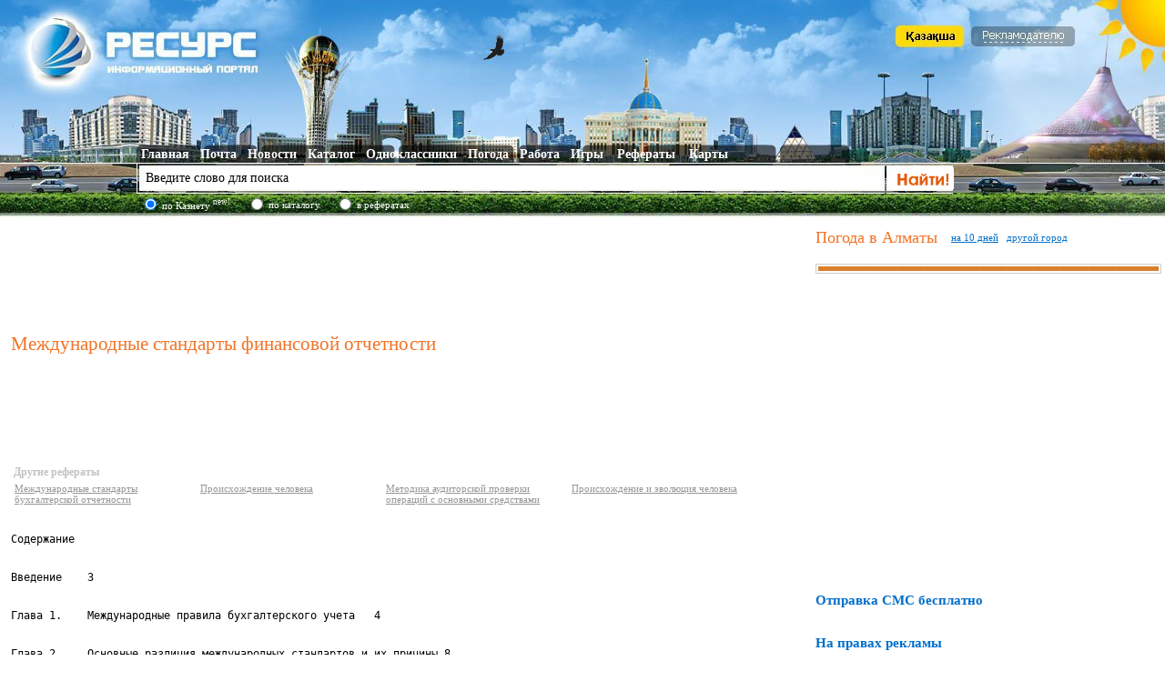

--- FILE ---
content_type: text/html; charset=utf-8
request_url: http://referat.resurs.kz/ref/mezhdunarodnie-standarti-finansovoy-otchetnosti
body_size: 9241
content:
     <!DOCTYPE html PUBLIC "-//W3C//DTD XHTML 1.0 Strict//EN" "http://www.w3.org/TR/xhtml1/DTD/xhtml1-strict.dtd">
	   <HTML xmlns="http://www.w3.org/1999/xhtml">
       <HEAD>
			<TITLE>Реферат на тему Международные стандарты финансовой отчетности, скачать реферат</TITLE>
			<META http-equiv="Content-Type" content="text/html; charset=utf-8" />
			<META name="Description" content="Глава 1.    Международные правила бухгалтерского учета   4


Глава 2.    Основные различия международных стандартов и их причины 8

  Международные различия учета     9
  Причины сохранения различий      11

Глава 3.    Национальные проблемы GAAP " />
			<META name="Keywords" content="Реферат на тему Международные стандарты финансовой отчетности, скачать реферат" />
			<LINK rel="SHORTCUT ICON" href="/images/resurs2.ico" />
			<LINK rel="stylesheet" type="text/css" href="/style.css" />
			<SCRIPT type='text/javascript' src='/js/jquery.min.1.7.1.js'></SCRIPT>
			<meta name="viewport" content="width=device-width, initial-scale=1">
			<SCRIPT type="text/javascript" src="/js/main.min.js"></SCRIPT>
						</HEAD>
   <BODY><A name='start'></A>
<TABLE cellpadding='0' cellspacing='0' width='1280' align='center' bgcolor='#FFFFFF'><TR><TD valign='top' id='pic1ru' height='239'>
		<TABLE cellpadding='0' cellspacing='0'>
			<TR>
				<TD valign='top' width='988'><DIV id='logo'><SPAN class='web ur1ru'><DIV id='rlogo'></DIV></SPAN></DIV></TD>
				<TD valign='top'><DIV id='advert'><SPAN class='web ur18ru'><IMG src='/images/0.gif' width='80' height='25'></SPAN><SPAN class='web ur2ru'><IMG src='/images/0.gif' width='115' height='25'></SPAN></DIV></TD>
			</TR>
			<TR><TD colspan='2' height='70'></TD></TR>
			<TR>
				<TD colspan='2'>
				<DIV id='topmenu'>
					<TABLE cellpadding='0' cellspacing='0'>
						<TR>
							<TD valign='top' height='22' id='topm1'>
								&nbsp;<SPAN class='web ur1ru'>Главная</SPAN>
								 &nbsp;&nbsp;&nbsp;<SPAN class='web ur11ru'>Почта</SPAN>
								&nbsp;&nbsp;&nbsp;<SPAN class='web ur3ru'>Новости</SPAN>
								&nbsp;&nbsp;&nbsp;<SPAN class='web ur4ru'>Каталог</SPAN>
								&nbsp;&nbsp;&nbsp;<SPAN class='web ur5ru'>Одноклассники</SPAN>
								&nbsp;&nbsp;&nbsp;<SPAN class='web ur6ru'>Погода</SPAN>
								&nbsp;&nbsp;&nbsp;<SPAN class='web ur7'>Работа</SPAN>
								&nbsp;&nbsp;&nbsp;<SPAN class='web ur8ru'>Игры</SPAN>
								&nbsp;&nbsp;&nbsp;&nbsp;<SPAN class='web ur9ru'>Рефераты</SPAN>
								&nbsp;&nbsp;&nbsp;&nbsp;<SPAN class='web ur10ru'>Карты</SPAN>
							</TD>
							<TD valign='top'></TD>
						</TR>
						<!--noindex--><TR>
							<TD>
								<FORM name='form' action='http://search.resurs.kz/searching' method='get' accept-charset='utf-8'>
								&nbsp;&nbsp;<INPUT class='search2' type='text' name='query' id='sword' value='Введите слово для поиска' onfocus='checksformru(this)' onblur='checksformru(this);' /> 
							</TD>
							<TD>
								<INPUT class='formb' align='absmiddle' name='sub' src='/images/searchbut-ru.gif' type='image' />
							</TD>
						</TR>
						<TR><TD colspan='2' height='5'></TD></TR>
						<TR>
							<TD colspan='2'><TABLE cellpadding='1' cellspacing='1' width='100%'>
								<TR><TD width='20'><INPUT type='radio' name='stype' value='4' checked /></TD>
								<TD width='90'> <DIV id='styp'>по Казнету <SUP>new!</SUP></DIV></TD>
								<TD width='20'><INPUT type='radio' name='stype' value='1' /></TD>
								<TD width='70'> <DIV id='styp'>по каталогу</DIV></TD>
								<TD width='20'><INPUT type='radio' name='stype' value='2' /></TD>
								<TD> <DIV id='styp'>в рефератах</DIV></TD>
								<TD width='70'></TD>
								<TD align='right'></TD>
								</TR></TABLE>
								</FORM>
							</TD>
						</TR><!--/noindex-->
					</TABLE>
				</DIV>
				</TD>
			</TR>
		</TABLE>
	</TD></TR><TR><TD valign='top' width='100%'>

<TABLE cellpadding='0' cellspacing='0' width='100%'>
	<TR>
		<TD width='10'><IMG src='/0.gif' height='1' width='10' alt='' /></TD><TD width='68%' valign='top'>
				
		<TABLE cellpadding='0' cellspacing='0' width='100%'>
			<TR>
				<TD height='6' width='100%'></TD>	
			</TR>
			<TR>
				<TD valign='top'><DIV id='ban728' align='center'>	   <script async src="//pagead2.googlesyndication.com/pagead/js/adsbygoogle.js"></script>
<ins class="adsbygoogle"
     style="display:inline-block;width:728px;height:90px"
     data-ad-client="ca-pub-1235863021876887"
     data-ad-slot="4767810654"></ins>
<script>
(adsbygoogle = window.adsbygoogle || []).push({});
</script>

	  </DIV><H1>Международные стандарты финансовой отчетности</H1><script async src="//pagead2.googlesyndication.com/pagead/js/adsbygoogle.js"></script>
<ins class="adsbygoogle"
     style="display:inline-block;width:728px;height:90px"
     data-ad-client="ca-pub-1235863021876887"
     data-ad-slot="1674743450"></ins>
<script>
(adsbygoogle = window.adsbygoogle || []).push({});
</script>
<BR><BR>&nbsp;<B style='color:#C2C2C2'>Другие рефераты</B><BR><TABLE cellpadding='0' cellspacing='4' id='refl'>
		<TR>
			<TD valign='top' width='200'><A href='/ref/mezhdunarodnie-standarti-buhgalterskoy-otchetnosti'>Международные стандарты бухгалтерской отчетности</A></TD>
			<TD valign='top' width='200'><A href='/ref/proishozhdenie-cheloveka'>Происхождение человека</A></TD>
			<TD valign='top' width='200'><A href='/ref/metodika-auditorskoy-proverki-operatsiy-s-osnovnimi-sredstvami'>Методика аудиторской проверки операций с основными средствами</A></TD>
			<TD valign='top' width='200'><A href='/ref/proishozhdenie-i-evolyutsiya-cheloveka'>Происхождение и эволюция человека</A></TD>
		</TR>
	   </TABLE><BR><pre><pre>
Содержание


Введение    3


Глава 1.    Международные правила бухгалтерского учета   4


Глава 2.    Основные различия международных стандартов и их причины 8

  Международные различия учета     9
  Причины сохранения различий      11

Глава 3.    Национальные проблемы GAAP (Generally Accepted Accounting
Principles) 14


Глава 4.    Академическое исследование аспектов международных правил учета
      16


Глава 5.    Политические аспекты  17


Глава 6.    Реформа бухгалтерского учета в России  18

  Этапы реформирования бухгалтерского учета в соответствии с международными
  стандартами финансовой отчетности     18
  Проблемы и недостатки процедуры перехода на МСФО  23

Заключение  26


Список литературы      28



        Введение

       Переход на международные стандарты бухгалтерского учета и  финансовой
отчетности - одно из условий поддержки предприятий и организаций со  стороны
государственных структур, в том числе налоговых. Начиная с начала  90-х  гг.
в процессе перехода от централизованно  планируемого  хозяйства  к  рыночной
экономике в нашей стране произошли  коренные  преобразования.  Изменения  не
могли не затронуть такие важнейшие элементы управления как учёт,  финансовый
контроль  и  анализ.  Поскольку  учёт  в  командно-административной  системе
выполняет  принципиально  другие  функции,  нежели   в   условиях   рыночной
экономики,  то  встала  проблема  реформирования  учёта  в  соответствии   с
общепринятой во всём мире практикой. Это необходимо  для  того,  чтобы  наши
предприятия,  выходящие  на  международные  рынки,  были  их   полноправными
участниками,  а   стандарты   бухгалтерского   учёта   объективно   отражали
деятельность и имущественное положение компаний. А  у  международного  рынка
свои  требования  к  потенциальным  получателям  кредитов,  да  и  вообще  к
партнерам.  Дело  здесь  хотят  иметь  с  рентабельными,   платежеспособными
предприятиями. Убедиться же в том, что они таковыми являются,  инвестор  или
кредитор может, лишь прочитав основные бухгалтерские документы,  которые  до
последних  лет  в  России  были  весьма  специфическими  и  непонятными  для
иностранцев.  У  нас,  например,   отсутствовали   такие   сугубо   рыночные
экономические категории, как нематериальные активы,  уставный  и  добавочный
капитал,   резервы,   распределение   дебитно-кредитной   задолженности   на
краткосрочную и долгосрочную и т.д.
       В России,  в  условиях  повышенных  рисков,  признание  международных
стандартов  финансовой  отчётности  будет  важным  шагом   для   привлечения
иностранных инвестиций. Ведь, например, по словам  аналитика  банка  &ldquo;Морган
Стэнли&rdquo; (Morgan  Stanley)  Д.-П.  Смита  иностранные  инвесторы  &ldquo;не  готовы
всерьёз придти на российский рынок,  до  тех  пор,  пока  не  будут  сделаны
улучшения в области корпоративной прозрачности&rdquo;.  Переход  на  международную
практику  учёта  существенно   облегчит   взаимоотношения   с   иностранными
инвесторами, будет  способствовать  увеличению  числа  совместных  проектов.
Необходимо подчеркнуть,  что  приведение  системы  учёта  в  соответствии  с
международными стандартами не является только российской проблемой;  процесс
гармонизации и стандартизации системы бухучёта  носит  глобальный  характер.
Например, в рамках ЕС эта работа осуществляется уже около 40 лет.
       Процесс  унификации  бухучёта  напрямую  связан  с   фундаментальными
изменениями в мировой экономике  в  результате  международной  интеграции  и
интернационализации   хозяйственной    деятельности    (сейчас    на    долю
внутрифирменных    поставок    приходится    около    1/3     международного
товарооборота). Международная стандартизация учёта в  полной  мере  отвечает
интересам транснациональных компаний. По данным  ООН  в  настоящее  время  в
мире действуют около 37 тысяч ТНК и  170  тысяч  их  зарубежных  филиалов  и
дочерних компаний, а объём зарубежного производства ТНК составляет 5,5  трл.
долларов. Поэтому, например, необходимость  анализа  и  модификации  отчётов
дочерних компаний  при  составлении  консолидированной  отчётности  в  таких
масштабах требует значительных затрат и не может удовлетворять корпорации.
       В  последнее  время   с   учётом   широкого   внедрения   современных
коммуникационных   технологий   требования   к   единообразному   толкованию
финансовой отчётности компаний возросли ещё  больше.  Инвестирование  всё  в
большей  степени  осуществляется  в   реальном   времени   через   всемирную
электронную сеть, а  это  ещё  один  серьёзный  довод  в  пользу  унификации
учётных стандартов.  Уже  в  самом  ближайшем  будущем  ведение  бизнеса  на
международном уровне  будет  невозможно  без  использования  единых  учётных
нормативов, применимых вне зависимости от  страны.  Международные  стандарты
финансовой  отчётности  (МСФО),   которые   разрабатываются   Комитетом   по
международным стандартам финансовой отчётности  (КМСФО),  признаны  во  всём
мире  как  эффективный  инструментарий  для  предоставления   прозрачной   и
понятной информации о деятельности компаний.
       Очевидно, что переход на  МСФО  не  должен  быть  самоцелью.  Ведь  в
действительности ни одна промышленно развитая страна в  мире  не  использует
МСФО  полностью  как  национальные  стандарты.  Как  правило,  схожи   общие
принципы национального учёта и МСФО, однако  зачастую  системы  учёта  имеют
значительные отличия.  Например,  в  1996  г.  в  результате  сравнительного
анализа  международных  стандартов  и  US  GAAP,  проведённого  Советом   по
стандартам финансовой отчётности США (FASB), выявлено, по меньшей мере,  255
различий  между  этими  системами,  начиная   от   интерпретации   некоторых
принципов до принципиальных  отличий  в  подходе  к  анализу.  Поэтому  МСФО
следует рассматривать как отправную точку реформы и искать  такие  пути  для
адаптации  международных  стандартов  к  российской  специфике,  которые  бы
обеспечили общую сопоставимость финансовой отчётности российских и  западных
компаний.

        Международные правила бухгалтерского учета

      Основные принципы, предъявляемые к бухучету, - это его  существенность
(по-другому  прозрачность),  непротиворечивость,  непрерывность,  приоритет
содержания над формой и принцип начисления. Последний -  новый  и  довольно
непривычный для российских бухгалтеров, но  обязательный  для  формирования
данных финансовой отчетности  предприятия.  Реакция  на  введение  принципа
начисления неоднозначна. Однако говорить о преждевременности или неудобстве
этого нововведения  некорректно.  Почему  в  бухучете  необходимо  относить
расчет доходов и расходов,  а  также  затрат  к  тому  периоду,  когда  они
формируются, когда на них возникает право или обязательство вне зависимости
от фактического перечисления денежных средств? Потому что, не  зафиксировав
такие данные, невозможно рассчитать, к примеру, ту массу прибыли, которая к
дальнейшем пойдет на выплату дивидендов. Эти данные  бухучета  используются
для определения рентабельности и  ликвидности,  при  необходимости  сделать
заключение о платежеспособности предприятия.  Если  же  говорить  о  сугубо
фискальной стороне его деятельности, то есть о его обязан нести  но  уплате
налогов в государственный и местные  бюджеты,  то  тут,  помимо  требований
бухучета, вступают в силу правила налогообложения. А  они  предполагают,  в
частности,  что  формирование  налогооблагаемой  базы   по   прибыли,   для
исчисления НДС и т. д. может устанавливаться для предприятия и по кассовому
методу, то есть по мере поступления денег на расчетный счет  в  банке.  Веч
принципа начисления  в  бухучете  невозможно  определить  истинную  картину
состояния дел на предприятии, в организации, что очень важно  прежде  всего
для их потенциальных партнеров.
       Комитет по международным  правилам  учета  (International  Accounting
Standard   Committee,   IASC)   был   создан   в   1973   г.    ассоциациями
профессиональных бухгалтеров Австралии, Канады, Франции,  Германии,  Японии,
Мексики, Нидерландов, Объединенного королевства и Ирландии, а также  США.  и
выпустил с тех пор 32 Международных правила учета (International  Accounting
Standards, IAS) &ndash; см. табл. 1. Комитет, по крайней мере в первые десять  лет
существования,  пребывал  в  относительной   тени   (хотя   и   в   довольно
экзотических  местах),  и  процесс  выработки  международных  правил   учета
воспринимался,  скорее,  как  интеллектуальная  забава,  чем  как   средство
достижения большей сопоставимости финансовых отчетов компаний разных  стран.
Очень немногие из  главных  мировых  финансовых  рынков  формально  признали
международные правила учета, и у IASC не было возможности  требовать,  чтобы
компании принимали их правила. На первых порах  главной  заботой  IASC  было
конструирование международных правил, которые были бы совместимы  с  реально
существующим многообразием правил учета. В итоге  получилось  так,  что  эти
международные правила стали  позволять  самые  разные  толкования,  так  что
национальные правила  учета  оказались  близки  к  тем  или  иным  вариантам
международных.
      Деятельность IASC направляется Советом из представителей 13 стран и  4
организаций. Задачи IASC определены в его Уставе следующим образом:
     - формулировать и издавать в государственных интересах стандарты учета,
       подлежащие применению  при  составлении  и  представлении  финансовой
       отчетности, стимулировать их принятие во всем мире и наблюдать за  их
       внедрением;
     -  работать  для   совершенствования   и   гармонизации   бухгалтерских
       инструкций,  стандартов  и  процедур,  относящихся  к   представлению
       финансовой отчетности&raquo;.
      IASC имеет полную автономию по  отношению  к  Международной  федерации
бухгалтеров в части разработки и издания  Международных  стандартов  учета</pre><TABLE cellpadding='0' cellspacing='0'>
	<TR><TD><TABLE cellspacing='8' cellPadding='3' border='0'><TR><TD class='paging'>1</TD><TD class='paging2'><A href='/ref/mezhdunarodnie-standarti-finansovoy-otchetnosti/1/' class='menu'>2</A></TD><TD class='paging2'><A href='/ref/mezhdunarodnie-standarti-finansovoy-otchetnosti/2/' class='menu'>3</A></TD><TD class='paging2'><A href='/ref/mezhdunarodnie-standarti-finansovoy-otchetnosti/3/' class='menu'>4</A></TD><TD class='paging2'><A href='/ref/mezhdunarodnie-standarti-finansovoy-otchetnosti/4/' class='menu'>5</A></TD><TD><A href='/ref/mezhdunarodnie-standarti-finansovoy-otchetnosti/5/'>След.</A></TD></TR></TABLE></TD><TD width='50'></TD><TD> <IMG align='absmiddle' src='/images/down.gif' width='28' height='38'> <SPAN id='link' class='locref r6192_accounting'>скачать работу</A></TD></TR>
	</TABLE><BR clear='all'><BR>&nbsp;<B style='color:#C2C2C2'>Другие рефераты</B><BR><TABLE cellpadding='0' cellspacing='4' id='refl'>
		<TR><TD valign='top' width='200'><A href='/ref/zadachi-po-ekologicheskomu-pravu'>Задачи по экологическому праву</A></TD></TR>
		<TR><TD valign='top' width='200'><A href='/ref/pervobitnie-lyudi'>Первобытные люди</A></TD></TR>
		<TR><TD valign='top' width='200'><A href='/ref/alemdik-madenietter-men-orkenietter'>Әлемдік мәдениеттер мен өркениеттер</A></TD></TR>
		<TR><TD valign='top' width='200'><A href='/ref/kazakstandagi-kizil-kitap'>Қазақстандағы қызыл кітап</A></TD></TR>		
	   </TABLE><BR></TD></TR>
			</TABLE></div></TD>		
		
		<TD valign='top'><img src='/0.gif' width='13' alt='' /></TD>
		<TD width='30%' valign='top'>
<SCRIPT type='text/javascript' src='/js/custom-form-elements.min.js'></SCRIPT>
		<DIV id='regform-ru'></DIV>
<!--noindex--><TABLE cellpadding='0' cellspacing='0' id='plink'>
		<TR><TD colspan='3' height='12'></TD></TR>
		<TR>
			<TD><DIV id='pogoda'>Погода в Алматы &nbsp;&nbsp;</DIV></TD>
			<TD><SPAN class='loc Almaty'>на 10 дней</SPAN>&nbsp;&nbsp;&nbsp;</TD>
			<TD><SPAN class='web ur6ru'>другой город</SPAN></TD>
		</TR></TABLE><!--/noindex--><BR /><TABLE cellpadding='0' cellspacing='0' width='100%'>
		
		<TR><TD><DIV style='margin-right:6px;'>	   <!-- Yandex.RTB R-A-17941-1 -->
<div id="yandex_rtb_R-A-17941-1"></div>
<script type="text/javascript">
    (function(w, d, n, s, t) {
        w[n] = w[n] || [];
        w[n].push(function() {
            Ya.Context.AdvManager.render({
                blockId: "R-A-17941-1",
                renderTo: "yandex_rtb_R-A-17941-1",
                async: true
            });
        });
        t = d.getElementsByTagName("script")[0];
        s = d.createElement("script");
        s.type = "text/javascript";
        s.src = "//an.yandex.ru/system/context.js";
        s.async = true;
        t.parentNode.insertBefore(s, t);
    })(this, this.document, "yandexContextAsyncCallbacks");
</script>
	   </DIV></TD></TR><TR>
			<TD align='left' valign='top' width='100%'>
		
				<TABLE cellpadding='0' cellspacing='0' width='99%'>
					<TR>
						<TD align='left' valign='top' width='30' height='16' background='/images/line3.gif'></TD>
						<TD align='left' valign='top'  background='/images/line4.gif'>&nbsp;</TD>
						<TD align='left' valign='top' width='30'  background='/images/line5.gif'></TD>
					</TR>		
				</TABLE>
		
			</TD>
		</TR><TR>
		<TD align='left' valign='top'>
		<IFRAME style='WIDTH: 100%; HEIGHT: 330px;' src='/uploads/news/tmp/1683165330.html' frameBorder='0' scrolling='no'></IFRAME>
		</TD>
		</TR><TR><TD valign='top'>
		<SCRIPT type='text/javascript' src='/js/jqall.js'></SCRIPT>
		<H4>Отправка СМС бесплатно</H4>
		<DIV id='hidesms'></DIV></TD></TR>
		
			<TR>
			<TD align='left' valign='top'></TD>
		</TR><TR><TD align='left' valign='top'>
		<TABLE cellpadding='0' cellspacing='0' width='70%'>
		
		<TR>
		<TD align='left' valign='top'><H4>На правах рекламы</H4>
		<DIV id='reklama'><script type="text/javascript">
<!--
var _acic={dataProvider:10};(function(){var e=document.createElement("script");e.type="text/javascript";e.async=true;e.src="https://www.acint.net/aci.js";var t=document.getElementsByTagName("script")[0];t.parentNode.insertBefore(e,t)})()
//-->
</script></DIV><BR />
		
		</DIV>		
		</TD>
		</TR>
		</TABLE>
		
		</TD></TR>		
		</TABLE>
		</TD>
	</TR>
	<TR><TD colspan='4' width='100%' height='50'></TD></TR>
	<TR><TD colspan='4' width='100%' height='25' background='/images/back4.gif'></TD></TR>
	<TR>
<TD></TD>
<TD  align='right' valign='top'><TABLE cellpadding='0' cellspacing='0'>
<TR>		<FORM action='' enctype='multipart/form-data' method='post' name='myform'>
			<INPUT type='hidden' name='fullv' value='2'>
		</FORM>
		<SCRIPT type="text/javascript">
			function submitform(){
				document.myform.submit();
			}
		</SCRIPT>
	<TD valign='top'><DIV id='reklama'></DIV></TD>
	<TD valign='top' width='20'></TD>
	<TD valign='top'>		<SPAN class="locurl zero.kz/catalog/38594_informacionnii-portal-resurs.kz"><img src="http://c.zero.kz/z.png?u=38594" hspace='6' width="88" height="31" align='right' alt="ZERO.kz" /></SPAN>
		<SCRIPT type='text/javascript' src='/js/counters.min.js'></SCRIPT>
	  </TD>
</TR>
</TABLE></TD>
<TD width='13'>&nbsp;</TD>
<TD align='left' valign='top'><div style='color:#414141'><NOINDEX />Модератор сайта RESURS.KZ<BR /><script type='text/javascript'>"resu".printAddr('kill spam analyzier', 'admin','rs.kz');</script></div></NOINDEX></TD>
</TR>
<TR><TD colspan='4' height='10'></TD></TR>
</TABLE>

</TD>
</TR>
<TR>
<TD></TD>
</TR>

</TABLE></BODY>
</HTML>
	

--- FILE ---
content_type: text/html; charset=utf-8
request_url: https://www.google.com/recaptcha/api2/aframe
body_size: 267
content:
<!DOCTYPE HTML><html><head><meta http-equiv="content-type" content="text/html; charset=UTF-8"></head><body><script nonce="8dC42BM0x-Pbq6hK8eEWUA">/** Anti-fraud and anti-abuse applications only. See google.com/recaptcha */ try{var clients={'sodar':'https://pagead2.googlesyndication.com/pagead/sodar?'};window.addEventListener("message",function(a){try{if(a.source===window.parent){var b=JSON.parse(a.data);var c=clients[b['id']];if(c){var d=document.createElement('img');d.src=c+b['params']+'&rc='+(localStorage.getItem("rc::a")?sessionStorage.getItem("rc::b"):"");window.document.body.appendChild(d);sessionStorage.setItem("rc::e",parseInt(sessionStorage.getItem("rc::e")||0)+1);localStorage.setItem("rc::h",'1769210892681');}}}catch(b){}});window.parent.postMessage("_grecaptcha_ready", "*");}catch(b){}</script></body></html>